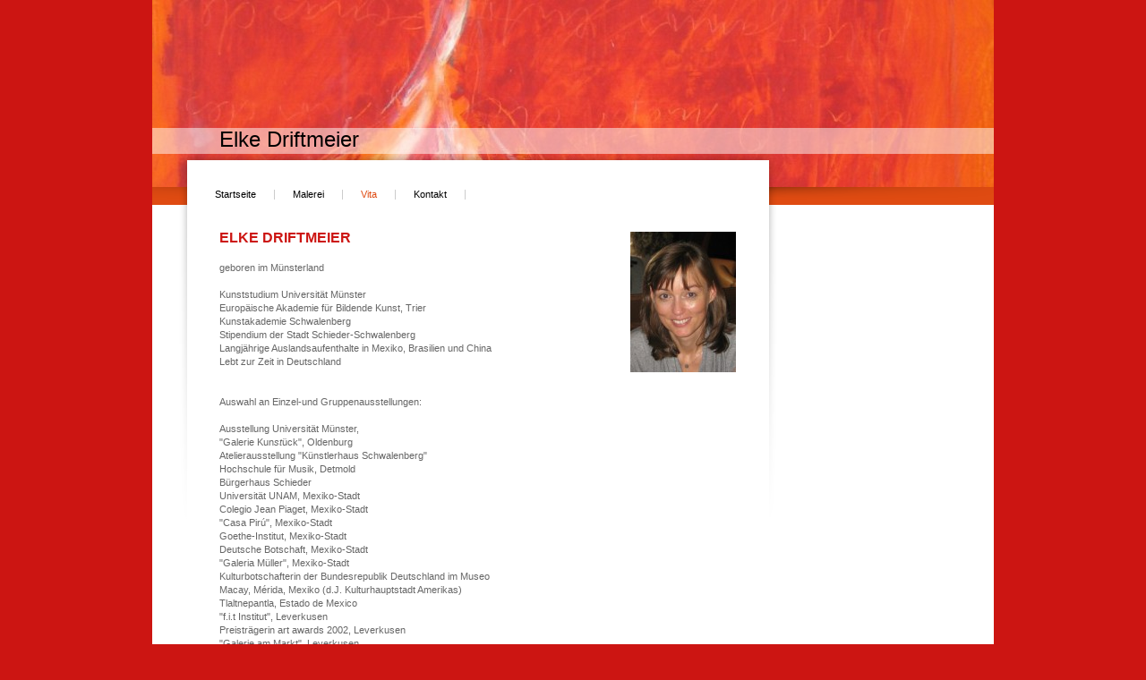

--- FILE ---
content_type: text/html; charset=UTF-8
request_url: https://www.elkedriftmeier.de/vita/
body_size: 5185
content:
<!DOCTYPE html>
<html lang="de"  ><head prefix="og: http://ogp.me/ns# fb: http://ogp.me/ns/fb# business: http://ogp.me/ns/business#">
    <meta http-equiv="Content-Type" content="text/html; charset=utf-8"/>
    <meta name="generator" content="IONOS MyWebsite"/>
        
    <link rel="dns-prefetch" href="//cdn.website-start.de/"/>
    <link rel="dns-prefetch" href="//105.mod.mywebsite-editor.com"/>
    <link rel="dns-prefetch" href="https://105.sb.mywebsite-editor.com/"/>
    <link rel="shortcut icon" href="//cdn.website-start.de/favicon.ico"/>
        <title>Elke Driftmeier - Vita</title>
    
    

<meta name="format-detection" content="telephone=no"/>
        <meta name="keywords" content="Über mich, Hobby, Fotos"/>
            <meta name="description" content="Ich bin Elke Driftmeier Bei Görsch aus Hamburg und erzähle euch auf dieser Webseite ein paar Geschichten aus meinem Leben."/>
            <meta name="robots" content="index,follow"/>
        <link href="https://www.elkedriftmeier.de/s/style/layout.css?1707224942" rel="stylesheet" type="text/css"/>
    <link href="https://www.elkedriftmeier.de/s/style/main.css?1707224942" rel="stylesheet" type="text/css"/>
    <link href="https://www.elkedriftmeier.de/s/style/font.css?1707224942" rel="stylesheet" type="text/css"/>
    <link href="//cdn.website-start.de/app/cdn/min/group/web.css?1758547156484" rel="stylesheet" type="text/css"/>
<link href="//cdn.website-start.de/app/cdn/min/moduleserver/css/de_DE/common,shoppingbasket?1758547156484" rel="stylesheet" type="text/css"/>
    <link href="https://105.sb.mywebsite-editor.com/app/logstate2-css.php?site=754676906&amp;t=1768406730" rel="stylesheet" type="text/css"/>

<script type="text/javascript">
    /* <![CDATA[ */
var stagingMode = '';
    /* ]]> */
</script>
<script src="https://105.sb.mywebsite-editor.com/app/logstate-js.php?site=754676906&amp;t=1768406730"></script>
    <script type="text/javascript">
    /* <![CDATA[ */
    var systemurl = 'https://105.sb.mywebsite-editor.com/';
    var webPath = '/';
    var proxyName = '';
    var webServerName = 'www.elkedriftmeier.de';
    var sslServerUrl = 'https://www.elkedriftmeier.de';
    var nonSslServerUrl = 'http://www.elkedriftmeier.de';
    var webserverProtocol = 'http://';
    var nghScriptsUrlPrefix = '//105.mod.mywebsite-editor.com';
    var sessionNamespace = 'DIY_SB';
    var jimdoData = {
        cdnUrl:  '//cdn.website-start.de/',
        messages: {
            lightBox: {
    image : 'Bild',
    of: 'von'
}

        },
        isTrial: 0,
        pageId: 920081896    };
    var script_basisID = "754676906";

    diy = window.diy || {};
    diy.web = diy.web || {};

        diy.web.jsBaseUrl = "//cdn.website-start.de/s/build/";

    diy.context = diy.context || {};
    diy.context.type = diy.context.type || 'web';
    /* ]]> */
</script>

<script type="text/javascript" src="//cdn.website-start.de/app/cdn/min/group/web.js?1758547156484" crossorigin="anonymous"></script><script type="text/javascript" src="//cdn.website-start.de/s/build/web.bundle.js?1758547156484" crossorigin="anonymous"></script><script src="//cdn.website-start.de/app/cdn/min/moduleserver/js/de_DE/common,shoppingbasket?1758547156484"></script>
<script type="text/javascript" src="https://cdn.website-start.de/proxy/apps/static/resource/dependencies/"></script><script type="text/javascript">
                    if (typeof require !== 'undefined') {
                        require.config({
                            waitSeconds : 10,
                            baseUrl : 'https://cdn.website-start.de/proxy/apps/static/js/'
                        });
                    }
                </script><script type="text/javascript" src="//cdn.website-start.de/app/cdn/min/group/pfcsupport.js?1758547156484" crossorigin="anonymous"></script>    <meta property="og:type" content="business.business"/>
    <meta property="og:url" content="https://www.elkedriftmeier.de/vita/"/>
    <meta property="og:title" content="Elke Driftmeier - Vita"/>
            <meta property="og:description" content="Ich bin Elke Driftmeier Bei Görsch aus Hamburg und erzähle euch auf dieser Webseite ein paar Geschichten aus meinem Leben."/>
                <meta property="og:image" content="https://www.elkedriftmeier.de/s/img/emotionheader.jpg"/>
        <meta property="business:contact_data:country_name" content="Deutschland"/>
    
    
    
    
    
    
    
    
</head>


<body class="body diyBgActive  cc-pagemode-default diy-market-de_DE" data-pageid="920081896" id="page-920081896">
    
    <div class="diyw">
        <!-- start page -->
<div id="container">
    <!-- start header -->
    <div id="header">
        
<style type="text/css" media="all">
.diyw div#emotion-header {
        max-width: 940px;
        max-height: 210px;
                background: #EEEEEE;
    }

.diyw div#emotion-header-title-bg {
    left: 0%;
    top: 68%;
    width: 100%;
    height: 14%;

    background-color: #FFFFFF;
    opacity: 0.50;
    filter: alpha(opacity = 50);
    }
.diyw img#emotion-header-logo {
    left: 1.00%;
    top: 0.00%;
    background: transparent;
                border: 1px solid #CCCCCC;
        padding: 0px;
                display: none;
    }

.diyw div#emotion-header strong#emotion-header-title {
    left: 8%;
    top: 67%;
    color: #000000;
        font: normal normal 24px/120% Helvetica, 'Helvetica Neue', 'Trebuchet MS', sans-serif;
}

.diyw div#emotion-no-bg-container{
    max-height: 210px;
}

.diyw div#emotion-no-bg-container .emotion-no-bg-height {
    margin-top: 22.34%;
}
</style>
<div id="emotion-header" data-action="loadView" data-params="active" data-imagescount="1">
            <img src="https://www.elkedriftmeier.de/s/img/emotionheader.jpg?1312146060.940px.210px" id="emotion-header-img" alt=""/>
            
        <div id="ehSlideshowPlaceholder">
            <div id="ehSlideShow">
                <div class="slide-container">
                                        <div style="background-color: #EEEEEE">
                            <img src="https://www.elkedriftmeier.de/s/img/emotionheader.jpg?1312146060.940px.210px" alt=""/>
                        </div>
                                    </div>
            </div>
        </div>


        <script type="text/javascript">
        //<![CDATA[
                diy.module.emotionHeader.slideShow.init({ slides: [{"url":"https:\/\/www.elkedriftmeier.de\/s\/img\/emotionheader.jpg?1312146060.940px.210px","image_alt":"","bgColor":"#EEEEEE"}] });
        //]]>
        </script>

    
            
        
            
                  	<div id="emotion-header-title-bg"></div>
    
            <strong id="emotion-header-title" style="text-align: left">Elke Driftmeier</strong>
                    <div class="notranslate">
                <svg xmlns="http://www.w3.org/2000/svg" version="1.1" id="emotion-header-title-svg" viewBox="0 0 940 210" preserveAspectRatio="xMinYMin meet"><text style="font-family:Helvetica, 'Helvetica Neue', 'Trebuchet MS', sans-serif;font-size:24px;font-style:normal;font-weight:normal;fill:#000000;line-height:1.2em;"><tspan x="0" style="text-anchor: start" dy="0.95em">Elke Driftmeier</tspan></text></svg>
            </div>
            
    
    <script type="text/javascript">
    //<![CDATA[
    (function ($) {
        function enableSvgTitle() {
                        var titleSvg = $('svg#emotion-header-title-svg'),
                titleHtml = $('#emotion-header-title'),
                emoWidthAbs = 940,
                emoHeightAbs = 210,
                offsetParent,
                titlePosition,
                svgBoxWidth,
                svgBoxHeight;

                        if (titleSvg.length && titleHtml.length) {
                offsetParent = titleHtml.offsetParent();
                titlePosition = titleHtml.position();
                svgBoxWidth = titleHtml.width();
                svgBoxHeight = titleHtml.height();

                                titleSvg.get(0).setAttribute('viewBox', '0 0 ' + svgBoxWidth + ' ' + svgBoxHeight);
                titleSvg.css({
                   left: Math.roundTo(100 * titlePosition.left / offsetParent.width(), 3) + '%',
                   top: Math.roundTo(100 * titlePosition.top / offsetParent.height(), 3) + '%',
                   width: Math.roundTo(100 * svgBoxWidth / emoWidthAbs, 3) + '%',
                   height: Math.roundTo(100 * svgBoxHeight / emoHeightAbs, 3) + '%'
                });

                titleHtml.css('visibility','hidden');
                titleSvg.css('visibility','visible');
            }
        }

        
        // switch to svg title
        enableSvgTitle();
        jQuery('#emotion-header-img').one('load', enableSvgTitle)

            }(jQuery));
    //]]>
    </script>

    </div>

        <div id="header_bottom" class="sidecolor">
        	<div id="header_bottom_shadow"> </div>
        </div>
    </div>
    <!-- end header -->
    <div id="main_area"></div>
    <!-- start main navigation -->
    <div id="menu">
        <div class="webnavigation"><ul id="mainNav1" class="mainNav1"><li class="navTopItemGroup_1"><a data-page-id="920081895" href="https://www.elkedriftmeier.de/" class="level_1"><span>Startseite</span></a></li><li class="navTopItemGroup_2"><a data-page-id="920081907" href="https://www.elkedriftmeier.de/malerei/" class="level_1"><span>Malerei</span></a></li><li class="navTopItemGroup_3"><a data-page-id="920081896" href="https://www.elkedriftmeier.de/vita/" class="current level_1"><span>Vita</span></a></li><li class="navTopItemGroup_4"><a data-page-id="920081955" href="https://www.elkedriftmeier.de/kontakt/" class="level_1"><span>Kontakt</span></a></li></ul></div>
    </div>
    <!-- end main navigation -->
    <!-- start content -->
    <div id="content">
        <div id="content_area">
        	<div id="content_start"></div>
        	
        
        <div id="matrix_1024279693" class="sortable-matrix" data-matrixId="1024279693"><div class="n module-type-textWithImage diyfeLiveArea "> 
<div class="clearover " id="textWithImage-5784467961">
<div class="align-container imgright" style="max-width: 100%; width: 118px;">
    <a class="imagewrapper" href="https://www.elkedriftmeier.de/s/cc_images/teaserbox_2419744275.jpg?t=1586346565" rel="lightbox[5784467961]">
        <img src="https://www.elkedriftmeier.de/s/cc_images/cache_2419744275.jpg?t=1586346565" id="image_5784467961" alt="" style="width:100%"/>
    </a>


</div> 
<div class="textwrapper">
<h1>ELKE DRIFTMEIER</h1>
<p> </p>
<p>geboren im Münsterland</p>
<p> </p>
<p>Kunststudium Universität Münster</p>
<p>Europäische Akademie für Bildende Kunst, Trier</p>
<p>Kunstakademie Schwalenberg</p>
<p>Stipendium der Stadt Schieder-Schwalenberg</p>
<p>Langjährige Auslandsaufenthalte in Mexiko, Brasilien und China</p>
<p>Lebt zur Zeit in Deutschland</p>
<p> </p>
<p> </p>
<p>Auswahl an Einzel-und Gruppenausstellungen:</p>
<p> </p>
<p>Ausstellung Universität Münster,</p>
<p>"Galerie Kun<em>st</em>ück", Oldenburg</p>
<p>Atelierausstellung "Künstlerhaus Schwalenberg"</p>
<p>Hochschule für Musik, Detmold</p>
<p>Bürgerhaus Schieder</p>
<p>Universität UNAM, Mexiko-Stadt</p>
<p>Colegio Jean Piaget, Mexiko-Stadt</p>
<p>"Casa Pirú", Mexiko-Stadt</p>
<p>Goethe-Institut, Mexiko-Stadt</p>
<p>Deutsche Botschaft, Mexiko-Stadt</p>
<p>"Galeria Müller", Mexiko-Stadt</p>
<p>Kulturbotschafterin der Bundesrepublik Deutschland im Museo</p>
<p>Macay, Mérida, Mexiko (d.J. Kulturhauptstadt Amerikas)</p>
<p>Tlaltnepantla, Estado de Mexico</p>
<p>"f.i.t Institut", Leverkusen</p>
<p>Preisträgerin art awards 2002, Leverkusen</p>
<p>"Galerie am Markt", Leverkusen</p>
<p>"Kult ur gut", Witten</p>
<p>"Op-Art", Leverkusen-Opladen</p>
<p>Rathaus der Stadt Leverkusen</p>
<p>"Kunsthandlung Schoenen", Aachen</p>
<p>"Galeria Canvas", Hilton, Sao Paulo, Brasilien</p>
<p>"Studio A. Rother", Tianzifang, Shanghai, China</p>
<p>"artroom 86", Shanghai, China</p>
<p>Atelierausstellung "art4", Leverkusen</p>
<p>Freiraum 28, Leverkusen</p>
<p>Taschenputtel, Leverkusen</p>
<p>TÜV Rheinland, Köln</p>
<p> </p>
<p>Öffentliche Ankäufe:</p>
<p> </p>
<p>Artothek der Stadt Lippstadt</p>
<p>Botschaften der Bundesrepublik Deutschland in Mexiko und Brasilien</p>
<p> </p>
<p> </p>
<p> </p>
<p> </p>
<p> </p>
<p> </p>
</div>
</div> 
<script type="text/javascript">
    //<![CDATA[
    jQuery(document).ready(function($){
        var $target = $('#textWithImage-5784467961');

        if ($.fn.swipebox && Modernizr.touch) {
            $target
                .find('a[rel*="lightbox"]')
                .addClass('swipebox')
                .swipebox();
        } else {
            $target.tinyLightbox({
                item: 'a[rel*="lightbox"]',
                cycle: false,
                hideNavigation: true
            });
        }
    });
    //]]>
</script>
 </div><div class="n module-type-text diyfeLiveArea "> <p>Born in Germany, Münsterland,</p>
<p>Münster University, Germany,</p>
<p>European Academy of arts, Trier, Germany</p>
<p>Schwalenberg Academy, Germany</p>
<p>International scholarship, Schwalenberg, Germany</p>
<p>Longstanding stays in Mexico, Brazil and China</p>
<p>At the moment living and working in Germany</p>
<p> </p>
<p>Selection of expositions:</p>
<p>Münster University, Germany</p>
<p>„Kun<em>st</em>ück“ Gallery, Oldenburg, Germany</p>
<p>„Artists´ House“, Schwalenberg, Germany</p>
<p>Detmold University, Germany</p>
<p>City Hall, Schieder, Germany</p>
<p>University UNAM, Mexico-City, Mexico</p>
<p>Colegio Jean Piaget, Mexico-City, Mexico</p>
<p>“Casa Pirú”, Mexico-City, Mexico</p>
<p>Goethe-Institut, Mexico-City, Mexico</p>
<p>German embassy, Mexico-City, Mexico</p>
<p>„Galeria Müller“, Mexico-City, Mexico</p>
<p>“Ambassador of culture of the Federal Republic of Germany. Museo Macay,<br/>
Mérida, Mexico</p>
<p>Tlaltnepantla, Estado de Mexico</p>
<p>Institute f.i.t , Leverkusen, Germany</p>
<p>Prize winner art awards 2002, Leverkusen, Germany</p>
<p>„Galerie am Markt“, Leverkusen, Germany</p>
<p>„Kult ur gut“, Witten, Germany</p>
<p>„Op-Art“, Leverkusen-Opladen, Germany</p>
<p>City Hall Leverkusen, Germany</p>
<p>“Kunsthandlung Schoenen“, Aachen, Germany</p>
<p>„Galeria Canvas“, Hilton, Sao Paulo, Brazil</p>
<p>"Studio A. Rother", Tianzifang, Shanghai, China</p>
<p>"artroom 86", Shanghai, China</p>
<p style="line-height:15.4px;">Freiraum 28, Leverkusen</p>
<p style="line-height:15.4px;">Taschenputtel, Leverkusen</p>
<p style="line-height:15.4px;">TÜV Rheinland, Köln</p>
<p> </p>
<p>Public Acquisition:</p>
<p>Artothek Lippstadt, Germany</p>
<p>German embassy, Mexico and Brazil</p>
<p> </p> </div></div>
        
        
        </div></div>
    <!-- end content -->
    <!-- start column -->
    <div id="right_column">
        <div id="navigation"><div class="webnavigation"></div></div>
        <!-- start sidebar -->
        <div id="sidebar"><div id="matrix_1024279692" class="sortable-matrix" data-matrixId="1024279692"></div></div>
        <!-- end sidebar -->
    </div>
    <div class="clearall"></div>
    <!-- end column -->
    <!-- start footer -->    
    <div id="footer"><div id="contentfooter">
    <div class="leftrow">
                    <a rel="nofollow" href="javascript:PopupFenster('https://www.elkedriftmeier.de/vita/?print=1');"><img class="inline" height="14" width="18" src="//cdn.website-start.de/s/img/cc/printer.gif" alt=""/>Druckversion</a> <span class="footer-separator">|</span>
                <a href="https://www.elkedriftmeier.de/sitemap/">Sitemap</a>
                        <br/> © Elke Driftmeier<br/>
<br/>
            </div>
    <script type="text/javascript">
        window.diy.ux.Captcha.locales = {
            generateNewCode: 'Neuen Code generieren',
            enterCode: 'Bitte geben Sie den Code ein'
        };
        window.diy.ux.Cap2.locales = {
            generateNewCode: 'Neuen Code generieren',
            enterCode: 'Bitte geben Sie den Code ein'
        };
    </script>
    <div class="rightrow">
                    <span class="loggedout">
                <a rel="nofollow" id="login" href="https://login.1and1-editor.com/754676906/www.elkedriftmeier.de/de?pageId=920081896">
                    Login                </a>
            </span>
                
                <span class="loggedin">
            <a rel="nofollow" id="logout" href="https://105.sb.mywebsite-editor.com/app/cms/logout.php">Logout</a> <span class="footer-separator">|</span>
            <a rel="nofollow" id="edit" href="https://105.sb.mywebsite-editor.com/app/754676906/920081896/">Seite bearbeiten</a>
        </span>
    </div>
</div>
            <div id="loginbox" class="hidden">
                <script type="text/javascript">
                    /* <![CDATA[ */
                    function forgotpw_popup() {
                        var url = 'https://passwort.1und1.de/xml/request/RequestStart';
                        fenster = window.open(url, "fenster1", "width=600,height=400,status=yes,scrollbars=yes,resizable=yes");
                        // IE8 doesn't return the window reference instantly or at all.
                        // It may appear the call failed and fenster is null
                        if (fenster && fenster.focus) {
                            fenster.focus();
                        }
                    }
                    /* ]]> */
                </script>
                                <img class="logo" src="//cdn.website-start.de/s/img/logo.gif" alt="IONOS" title="IONOS"/>

                <div id="loginboxOuter"></div>
            </div>
        
</div>
    <!-- end footer -->
</div>
<!-- end page -->
    </div>

    
    </body>


<!-- rendered at Sat, 11 Oct 2025 20:13:18 +0200 -->
</html>


--- FILE ---
content_type: text/css
request_url: https://www.elkedriftmeier.de/s/style/layout.css?1707224942
body_size: 1229
content:

body 
{
	margin: 0;
	padding: 0;
}


.diyw .sidecolor {
	background-color: #DF4B12;
}

.diyw #menu {
	width: 588px;
    min-height:25px;
	float: left;
	margin: 0 0 0 70px;
	*margin: 0 0 0 50px;
}

* html .diyw #menu {
	margin: 0 0 0 25px;
	position: relative;
	z-index: 10;
}

.diyw #navigation {
	float: left;
}

.diyw #right_column {
	float: right;
	width: 200px;
	margin: 0 20px 0 0;
}

* html .diyw #right_column {
	margin: 0 10px 0 0;
}

.diyw #container {
	width: 940px;
	margin: 0 auto;
	position: relative;
	background: #ffffff;
}

.diyw #header {
	width: 940px;
	background: #ffffff;
}

.diyw #header #cc-eh-img-wrapper {
	z-index: 0;
}

.diyw #header_bottom {
	position: absolute;
	width: 940px;
	top: 209px;
}

* html .diyw #header_bottom {
	height: 20px;
}

.diyw #header_bottom_shadow {
	background: url(https://www.elkedriftmeier.de/s/img/header_bottom_shadow.png) no-repeat top left;
	width: 940px;
	height: 20px;
}

* html .diyw #header_bottom_shadow {
	filter: progid:DXImageTransform.Microsoft.AlphaImageLoader(src="https://www.elkedriftmeier.de/s/img/header_bottom_shadow.png");
	background: none;
}

.diyw #main_area {
	background: url(https://www.elkedriftmeier.de/s/img/content_bg.png) no-repeat top left;
	width: 668px;
	height: 506px;
	position: absolute;
	margin: -40px 0 0 30px;
	*top: 210px;
	*left: 0px;
}

* html .diyw #main_area {
	filter: progid:DXImageTransform.Microsoft.AlphaImageLoader(src="https://www.elkedriftmeier.de/s/img/content_bg.png");
	background: none;
}

.diyw #content {
	position: relative;
	z-index: 5;
	float: left;
	width: 588px;
	min-height: 420px;
	margin: 15px 0 0 70px;
}

* html .diyw #content {
	margin: 15px 0 0 35px;
}

.diyw #sidebar {
	position: relative;
	z-index: 10;
	float: left;
	width: 200px;
}

.diyw #footer {
	width: 900px;
	padding: 20px;
	margin: 0 auto;
}

.diyw .clearall {
	clear: both;
}


.diyw #menu ul.mainNav1 {
	padding: 0;
	margin: 0;
	z-index: 99;
	position: relative;
}

.diyw #menu ul.mainNav1 {
	margin: 2px 0 0 -20px;
}

.diyw #menu ul.mainNav1 li {
	display: inline;
}

.diyw #menu ul.mainNav1 li a {
	padding: 8px 15px;
	text-decoration: none;
	color: #000000;
	display: block;
	float: left;
	white-space: nowrap;
	padding: 0 20px;
	margin: 0 0 10px 0;
	line-height: 1em;
	border-right: 1px solid #cccccc;
}

.diyw #menu ul.mainNav1 li a:hover, .diyw #menu ul.mainNav1 li a.current {
	color: #DF4B12;
}

.diyw ul.mainNav2 {
	padding: 0 0 30px 0;
	display: block;
	margin-left: 0;
}

.diyw ul.mainNav2 li{
	margin: 0;
	list-style-type: none;
}

.diyw ul.mainNav3 li {
	margin: 0;
	list-style-type: none;
	border-top: none;
}

.diyw ul.mainNav2 li a, .diyw ul.mainNav3 li a {
	color: #000000;
	text-decoration: none;
	display: block;
	line-height: 22px;
}

.diyw ul.mainNav3 {
	margin: 0px 0 0 20px;
	*margin: -15px 0 0 20px;
	padding: 0;
	display: block;
}

.diyw ul.mainNav2 li a:hover, .diyw ul.mainNav3 li a:hover, .diyw ul.mainNav2 li a.current, .diyw ul.mainNav3 li a.current {
	color: #DF4B12;
	font-weight: bold;
}



body .diyw
{
	font: normal 11px/140% Verdana, Arial, Helvetica, sans-serif;
	color: #666666;
}
 .diyw p, .diyw table, .diyw td {
	font: normal 11px/140% Verdana, Arial, Helvetica, sans-serif;
	color: #666666;
}

.diyw h1 {
	font: bold 14px/140% Verdana, Arial, Helvetica, sans-serif;
	color: #000000;
}

.diyw h2 {
	font: bold 12px/140% Verdana, Arial, Helvetica, sans-serif;
	color: #666666;
}


.diyw a.trackbackUrl, 
.diyw a.trackbackUrl:link,
.diyw a.trackbackUrl:visited,
.diyw a.trackbackUrl:hover,
.diyw a.trackbackUrl:active {
	background: #EEEEEE none repeat scroll 0% 0%;
	border: 1px solid black;
	color: #333333;
	padding: 2px;
	text-decoration: none;
}

.diyw a:link,
.diyw a:visited {
	text-decoration: underline; 
	color: #DB2F2C;
}

.diyw a:active, 
.diyw a:hover {
	text-decoration: none; 
	color: #DB2F2C;
}

.diyw div.hr {
	border-bottom-style: dotted;
	border-bottom-width: 1px; 
	border-color: #CCCCCC;
	height: 1px;
}
 
.diyw .altcolor,
.diyw .altcolor p {
	color: #000000;
}

.diyw .altcolor h1 {
	color: #000000;
}

.diyw .altcolor h2 {
	color: #000000;
}

.diyw .altcolor a:link,
.diyw .altcolor a:visited {
	color: #000000;
}

.diyw .altcolor a:active, 
.diyw .altcolor a:hover {
	color: #000000;
}

.diyw .altcolor div.hr {
	border-color: #000000;
}
